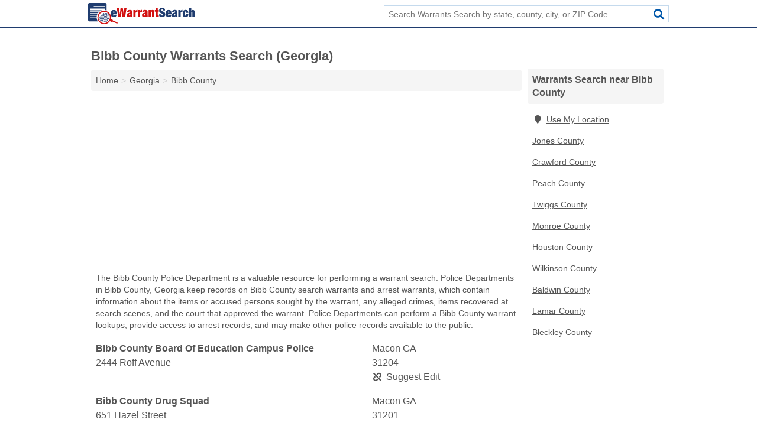

--- FILE ---
content_type: text/html; charset=utf-8
request_url: https://www.ewarrantsearch.com/ga-bibb-county/
body_size: 4691
content:
<!DOCTYPE html>
<html lang="en">
  <head>
    <meta charset="utf-8">
    <meta http-equiv="Content-Type" content="text/html; charset=UTF-8">
    <meta name="viewport" content="width=device-width, initial-scale=1">
    <title>Bibb County Warrants Search (Georgia)</title>
    <link rel="canonical" href="https://www.ewarrantsearch.com/ga-bibb-county/">
    <meta property="og:type" content="website">
    <meta property="og:title" content="Bibb County Warrants Search (Georgia)">
    <meta name="description" content="Perform a Bibb County, GA warrant search. Police Departments, Sheriffs and Town & City Halls may provide lookups for active, outstanding and historical">
    <meta property="og:description" content="Perform a Bibb County, GA warrant search. Police Departments, Sheriffs and Town & City Halls may provide lookups for active, outstanding and historical warrants.">
    <meta property="og:url" content="https://www.ewarrantsearch.com/ga-bibb-county/">
    <link rel="preconnect" href="//pagead2.googlesyndication.com" crossorigin>
    <link rel="preconnect" href="https://googleads.g.doubleclick.net" crossorigin>
    <link rel="preconnect" href="//www.googletagmanager.com" crossorigin>
    <script async src="https://www.googletagmanager.com/gtag/js?id=G-N8BS8KRYER"></script>
    <script>
      window.dataLayer = window.dataLayer || [];
      function gtag(){dataLayer.push(arguments);}
      gtag('js', new Date());
      gtag('config', 'G-N8BS8KRYER', {"dimension1":"county","dimension2":"listings"});
      gtag('config', 'UA-102884439-9', {"dimension1":"county","dimension2":"listings"});
    </script>
    <meta name="robots" content="index,follow">
    <meta name="msvalidate.01" content="B56B00EF5C90137DC430BCD46060CC08">
    <style>
     @font-face { font-family: FontAwesome; font-display: swap; font-weight: 900; font-display: block; src: url("/fonts/fa-solid-900.eot"); src: url("/fonts/fa-solid-900.eot?#iefix") format("embedded-opentype"), url("/fonts/fa-solid-900.woff2") format("woff2"), url("/fonts/fa-solid-900.woff") format("woff"), url("/fonts/fa-solid-900.ttf") format("truetype"), url("/fonts/fa-solid-900.svg#fontawesome") format("svg");}
    </style>
<link rel="apple-touch-icon" sizes="180x180" href="/template/i/apple-touch-icon.png">
<link rel="icon" type="image/png" sizes="32x32" href="/template/i/favicon-32x32.png">
<link rel="icon" type="image/png" sizes="16x16" href="/template/i/favicon-16x16.png">
<meta name="theme-color" content="#ffffff">    <link rel="stylesheet" href="/template/style.min.css?f1778a9a44c03d407fbd9e91e6509eb97d4e373e">
<style>[class*="fa-police-department"]:before{content:"\f132"}[class*="fa-sheriff"]:before{content:"\f005"}[class*="fa-town-city-halls"]:before{content:"\f0a2"}[class*="fa-police-department"]:before{content:"\f132"}[class*="fa-sheriff"]:before{content:"\f005"}[class*="fa-town-city-halls"]:before{content:"\f0a2"}</style>
    <script src="/template/ui.min.js?f134bed7ffacc58f6342937f7343b38d0fbc3520" async></script>
    <script data-ad-client="ca-pub-4723837653436501" async src="https://pagead2.googlesyndication.com/pagead/js/adsbygoogle.js"></script>
  </head>
  <body class="pt-county">
<nav class="navbar navbar-fixed-top">
  <div class="container columns-2 sections-9">
    <div class="row">
      <div class="n-toggle collapsed weescreen" data-toggle="collapse" data-target="#navbar, #navbar-search" aria-expanded="false" aria-controls="navbar">
        <i class="fa fa-bars fa-2x"></i>
      </div>
            <div class="navbar-logo">
        <a href="/" title="Warrant Search"><img src="/template/i/logo-head.svg" alt="Warrant Search"></a>
              <br class="sr-only">
      </div>
      <div class="col-sm-6 collapse n-search" id="navbar-search">
       <form action="/search/" method="get">
        <div class="input-container">
         <input name="q" placeholder="Search Warrants Search by state, county, city, or ZIP Code" type="text">
         <button type="submit" class="fa fa-search"></button>
        </div>
       </form>
      </div>
    </div>
  </div>
  <div class="navbar-menu collapse navbar-collapse" id="navbar">
    <div class="container columns-2 sections-9">
      <div class="row">
             </div>
    </div>
  </div>
</nav>
<div class="container columns columns-2 sections-9 gl-listings">
  <div class="row">
    <div class="col-md-7">
      <h1>Bibb County Warrants Search (Georgia)</h1>
<ol class="box-breadcrumbs breadcrumb" itemscope itemtype="https://schema.org/BreadcrumbList">
<li><a href="/" title="Warrant Search">Home</a></li><li itemprop="itemListElement" itemscope itemtype="https://schema.org/ListItem"><a href="/georgia/" itemprop="item" title="Georgia Warrants Search"><span itemprop="name">Georgia</span></a><meta itemprop="position" content="1"/></li><li itemprop="itemListElement" itemscope itemtype="https://schema.org/ListItem"><a href="/ga-bibb-county/" itemprop="item" title="Bibb County Warrants Search (Georgia)"><span itemprop="name">Bibb County</span></a><meta itemprop="position" content="2"/></li>
</ol>      <div class="advert advert-display xs s m">
        <ins class="adsbygoogle" data-ad-client="ca-pub-4723837653436501" data-ad-slot="3186929336" data-ad-format="auto" data-full-width-responsive="true"></ins>
      </div>
        <p class="gl-header-sub">The Bibb County Police Department is a valuable resource for performing a warrant search. Police Departments in Bibb County, Georgia keep records on Bibb County search warrants and arrest warrants, which contain information about the items or accused persons sought by the warrant, any alleged crimes, items recovered at search scenes, and the court that approved the warrant. Police Departments can perform a Bibb County warrant lookups, provide access to arrest records, and may make other police records available to the public.</p>
  <div class="listings">
<script type="application/ld+json" id="120b0f0e0f15080f1902180d1a150d0e111a080f080f0b0e" class="listing-meta">
{
  "@context": "https://schema.org",
  "@type": "LocalBusiness",
  "name": "Bibb County Board Of Education Campus Police",
  "description": "Bibb County Board Of Education Campus Police is a Warrant Search in Bibb County, Georgia.",
  "image": "https://www.ewarrantsearch.com/template/i/logo",
  "address": {
    "@type": "PostalAddress",
    "streetAddress": "2444 Roff Avenue",
    "addressLocality": "Macon",
    "addressRegion": "GA",
    "postalCode": "31204",
    "addressCountry": "US"
  },
  "geo": {
    "@type": "GeoCoordinates",
    "latitude": 32.84112,
    "longitude": -83.65884  }}
</script>

<p class="condensed-listing alt suggestable" data-id="120b0f0e0f15080f1902180d1a150d0e111a080f080f0b0e">
   <span class="title">
   <span class="name">Bibb County Board Of Education Campus Police</span>
   <span class="city-state">Macon GA</span>
  </span>
  <span class="subsidiary">
  <span class="address">2444 Roff Avenue</span>
  <span class="zipcode" class="zipcode">31204</span>
 </span>
 <span class="info">
        <span></span>
   </span>
</p><script type="application/ld+json" id="120b0f0e0f14171e1902180d1a150d0e111a080f06120f13" class="listing-meta">
{
  "@context": "https://schema.org",
  "@type": "LocalBusiness",
  "name": "Bibb County Drug Squad",
  "description": "Bibb County Drug Squad is a Warrant Search in Bibb County, Georgia.",
  "image": "https://www.ewarrantsearch.com/template/i/logo",
  "address": {
    "@type": "PostalAddress",
    "streetAddress": "651 Hazel Street",
    "addressLocality": "Macon",
    "addressRegion": "GA",
    "postalCode": "31201",
    "addressCountry": "US"
  },
  "geo": {
    "@type": "GeoCoordinates",
    "latitude": 32.82783,
    "longitude": -83.63758  },
  "telephone": "+14786215510"
}
</script>

<p class="condensed-listing alt suggestable" data-id="120b0f0e0f14171e1902180d1a150d0e111a080f06120f13">
   <span class="title">
   <span class="name">Bibb County Drug Squad</span>
   <span class="city-state">Macon GA</span>
  </span>
  <span class="subsidiary">
  <span class="address">651 Hazel Street</span>
  <span class="zipcode" class="zipcode">31201</span>
 </span>
 <span class="info">
      <a class="phone" href="tel:+1-478-621-5510">478-621-5510</a>
     </span>
</p><script type="application/ld+json" id="120b0f0e0f14171e1902180d1a150d0e111a080f0612100b" class="listing-meta">
{
  "@context": "https://schema.org",
  "@type": "LocalBusiness",
  "name": "Bibb County Law Enforcement Center",
  "description": "Bibb County Law Enforcement Center is a Warrant Search in Bibb County, Georgia.",
  "image": "https://www.ewarrantsearch.com/template/i/logo",
  "address": {
    "@type": "PostalAddress",
    "streetAddress": "668 Oglethorpe Street",
    "addressLocality": "Macon",
    "addressRegion": "GA",
    "postalCode": "31201",
    "addressCountry": "US"
  },
  "geo": {
    "@type": "GeoCoordinates",
    "latitude": 32.8292,
    "longitude": -83.63725  },
  "telephone": "+14787469441"
}
</script>

<p class="condensed-listing alt suggestable" data-id="120b0f0e0f14171e1902180d1a150d0e111a080f0612100b">
   <span class="title">
   <span class="name">Bibb County Law Enforcement Center</span>
   <span class="city-state">Macon GA</span>
  </span>
  <span class="subsidiary">
  <span class="address">668 Oglethorpe Street</span>
  <span class="zipcode" class="zipcode">31201</span>
 </span>
 <span class="info">
      <a class="phone" href="tel:+1-478-746-9441">478-746-9441</a>
     </span>
</p><script type="application/ld+json" id="120b0f0e0f15080f1902180d1a150d0e111a080f08090e17" class="listing-meta">
{
  "@context": "https://schema.org",
  "@type": "LocalBusiness",
  "name": "Georgia Department Of Natural Resources Wildlife Resources Division - Region 4 Law Enforcement",
  "description": "Georgia Department Of Natural Resources Wildlife Resources Division - Region 4 Law Enforcement is a Warrant Search in Bibb County, Georgia.",
  "image": "https://www.ewarrantsearch.com/template/i/logo",
  "address": {
    "@type": "PostalAddress",
    "streetAddress": "2618 Shurling Drive",
    "addressLocality": "Macon",
    "addressRegion": "GA",
    "postalCode": "31211",
    "addressCountry": "US"
  },
  "geo": {
    "@type": "GeoCoordinates",
    "latitude": 32.86562,
    "longitude": -83.57467  },
  "telephone": "+14787516415"
}
</script>

<p class="condensed-listing alt suggestable" data-id="120b0f0e0f15080f1902180d1a150d0e111a080f08090e17">
   <span class="title">
   <span class="name">Georgia Department Of Natural Resources Wildlife Resources Division - Region 4 Law Enforcement</span>
   <span class="city-state">Macon GA</span>
  </span>
  <span class="subsidiary">
  <span class="address">2618 Shurling Drive</span>
  <span class="zipcode" class="zipcode">31211</span>
 </span>
 <span class="info">
      <a class="phone" href="tel:+1-478-751-6415">478-751-6415</a>
     </span>
</p><script type="application/ld+json" id="120b0f0e0f14171e1902180d1a150d0e111a080f0612100f" class="listing-meta">
{
  "@context": "https://schema.org",
  "@type": "LocalBusiness",
  "name": "Georgia Forestry Commission",
  "description": "Georgia Forestry Commission is a Warrant Search in Bibb County, Georgia.",
  "image": "https://www.ewarrantsearch.com/template/i/logo",
  "address": {
    "@type": "PostalAddress",
    "streetAddress": "5645 Riggins Mill Road",
    "addressLocality": "Dry Branch",
    "addressRegion": "GA",
    "postalCode": "31020",
    "addressCountry": "US"
  },
  "geo": {
    "@type": "GeoCoordinates",
    "latitude": 32.80786,
    "longitude": -83.53974  },
  "telephone": "+14787513500"
}
</script>

<p class="condensed-listing alt suggestable" data-id="120b0f0e0f14171e1902180d1a150d0e111a080f0612100f">
   <span class="title">
   <span class="name">Georgia Forestry Commission</span>
   <span class="city-state">Dry Branch GA</span>
  </span>
  <span class="subsidiary">
  <span class="address">5645 Riggins Mill Road</span>
  <span class="zipcode" class="zipcode">31020</span>
 </span>
 <span class="info">
      <a class="phone" href="tel:+1-478-751-3500">478-751-3500</a>
     </span>
</p><script type="application/ld+json" id="120b0f0e0f14121c1902180d1a150d0e111a07130a11140d" class="listing-meta">
{
  "@context": "https://schema.org",
  "@type": "LocalBusiness",
  "name": "Macon Police Department",
  "description": "Macon Police Department is a Warrant Search in Bibb County, Georgia.",
  "image": "https://www.ewarrantsearch.com/template/i/logo",
  "address": {
    "@type": "PostalAddress",
    "streetAddress": "682 Cherry Street",
    "addressLocality": "Macon",
    "addressRegion": "GA",
    "postalCode": "31201",
    "addressCountry": "US"
  },
  "geo": {
    "@type": "GeoCoordinates",
    "latitude": 32.83716,
    "longitude": -83.6305  },
  "telephone": "+14787517505"
}
</script>

<p class="condensed-listing alt suggestable" data-id="120b0f0e0f14121c1902180d1a150d0e111a07130a11140d">
   <span class="title">
   <span class="name">Macon Police Department</span>
   <span class="city-state">Macon GA</span>
  </span>
  <span class="subsidiary">
  <span class="address">682 Cherry Street</span>
  <span class="zipcode" class="zipcode">31201</span>
 </span>
 <span class="info">
      <a class="phone" href="tel:+1-478-751-7505">478-751-7505</a>
     </span>
</p><script type="application/ld+json" id="120b0f0e0f14171e1902180d1a150d0e111a080f05150c15" class="listing-meta">
{
  "@context": "https://schema.org",
  "@type": "LocalBusiness",
  "name": "Macon Police Department",
  "description": "Macon Police Department is a Warrant Search in Bibb County, Georgia.",
  "image": "https://www.ewarrantsearch.com/template/i/logo",
  "address": {
    "@type": "PostalAddress",
    "streetAddress": "700 Poplar Street",
    "addressLocality": "Macon",
    "addressRegion": "GA",
    "postalCode": "31201",
    "addressCountry": "US"
  },
  "geo": {
    "@type": "GeoCoordinates",
    "latitude": 32.83597,
    "longitude": -83.63227  },
  "telephone": "+14787517505"
}
</script>

<p class="condensed-listing alt suggestable" data-id="120b0f0e0f14171e1902180d1a150d0e111a080f05150c15">
   <span class="title">
   <span class="name">Macon Police Department</span>
   <span class="city-state">Macon GA</span>
  </span>
  <span class="subsidiary">
  <span class="address">700 Poplar Street</span>
  <span class="zipcode" class="zipcode">31201</span>
 </span>
 <span class="info">
      <a class="phone" href="tel:+1-478-751-7505">478-751-7505</a>
     </span>
</p><script type="application/ld+json" id="120b0f0e0f14171e1902180d1a150d0e111a080f0612100a" class="listing-meta">
{
  "@context": "https://schema.org",
  "@type": "LocalBusiness",
  "name": "Macon Police Department - Precinct 1",
  "description": "Macon Police Department - Precinct 1 is a Warrant Search in Bibb County, Georgia.",
  "image": "https://www.ewarrantsearch.com/template/i/logo",
  "address": {
    "@type": "PostalAddress",
    "streetAddress": "1765 Shurling Drive",
    "addressLocality": "Macon",
    "addressRegion": "GA",
    "postalCode": "31211",
    "addressCountry": "US"
  },
  "geo": {
    "@type": "GeoCoordinates",
    "latitude": 32.86104,
    "longitude": -83.59423  },
  "telephone": "+14787519116"
}
</script>

<p class="condensed-listing alt suggestable" data-id="120b0f0e0f14171e1902180d1a150d0e111a080f0612100a">
   <span class="title">
   <span class="name">Macon Police Department - Precinct 1</span>
   <span class="city-state">Macon GA</span>
  </span>
  <span class="subsidiary">
  <span class="address">1765 Shurling Drive</span>
  <span class="zipcode" class="zipcode">31211</span>
 </span>
 <span class="info">
      <a class="phone" href="tel:+1-478-751-9116">478-751-9116</a>
     </span>
</p><script type="application/ld+json" id="120b0f0e0f14171e1902180d1a150d0e111a080f06121009" class="listing-meta">
{
  "@context": "https://schema.org",
  "@type": "LocalBusiness",
  "name": "Macon Police Department - Precinct 2",
  "description": "Macon Police Department - Precinct 2 is a Warrant Search in Bibb County, Georgia.",
  "image": "https://www.ewarrantsearch.com/template/i/logo",
  "address": {
    "@type": "PostalAddress",
    "streetAddress": "2654 Houston Avenue",
    "addressLocality": "Macon",
    "addressRegion": "GA",
    "postalCode": "31206",
    "addressCountry": "US"
  },
  "geo": {
    "@type": "GeoCoordinates",
    "latitude": 32.81171,
    "longitude": -83.64557  },
  "telephone": "+14787519171"
}
</script>

<p class="condensed-listing alt suggestable" data-id="120b0f0e0f14171e1902180d1a150d0e111a080f06121009">
   <span class="title">
   <span class="name">Macon Police Department - Precinct 2</span>
   <span class="city-state">Macon GA</span>
  </span>
  <span class="subsidiary">
  <span class="address">2654 Houston Avenue</span>
  <span class="zipcode" class="zipcode">31206</span>
 </span>
 <span class="info">
      <a class="phone" href="tel:+1-478-751-9171">478-751-9171</a>
     </span>
</p><script type="application/ld+json" id="120b0f0e0f14171e1902180d1a150d0e111a080f0612100e" class="listing-meta">
{
  "@context": "https://schema.org",
  "@type": "LocalBusiness",
  "name": "Macon Police Department - Precinct 3",
  "description": "Macon Police Department - Precinct 3 is a Warrant Search in Bibb County, Georgia.",
  "image": "https://www.ewarrantsearch.com/template/i/logo",
  "address": {
    "@type": "PostalAddress",
    "streetAddress": "400 Pio Nono Avenue",
    "addressLocality": "Macon",
    "addressRegion": "GA",
    "postalCode": "31204",
    "addressCountry": "US"
  },
  "geo": {
    "@type": "GeoCoordinates",
    "latitude": 32.84222,
    "longitude": -83.66044  },
  "telephone": "+14787519276"
}
</script>

<p class="condensed-listing alt suggestable" data-id="120b0f0e0f14171e1902180d1a150d0e111a080f0612100e">
   <span class="title">
   <span class="name">Macon Police Department - Precinct 3</span>
   <span class="city-state">Macon GA</span>
  </span>
  <span class="subsidiary">
  <span class="address">400 Pio Nono Avenue</span>
  <span class="zipcode" class="zipcode">31204</span>
 </span>
 <span class="info">
      <a class="phone" href="tel:+1-478-751-9276">478-751-9276</a>
     </span>
</p><script type="application/ld+json" id="120b0f0e0f14171e1902180d1a150d0e111a080f06121008" class="listing-meta">
{
  "@context": "https://schema.org",
  "@type": "LocalBusiness",
  "name": "Macon Police Department - Precinct 4",
  "description": "Macon Police Department - Precinct 4 is a Warrant Search in Bibb County, Georgia.",
  "image": "https://www.ewarrantsearch.com/template/i/logo",
  "address": {
    "@type": "PostalAddress",
    "streetAddress": "3711 Bloomfield Road",
    "addressLocality": "Macon",
    "addressRegion": "GA",
    "postalCode": "31206",
    "addressCountry": "US"
  },
  "geo": {
    "@type": "GeoCoordinates",
    "latitude": 32.81663,
    "longitude": -83.69998  },
  "telephone": "+14787519134"
}
</script>

<p class="condensed-listing alt suggestable" data-id="120b0f0e0f14171e1902180d1a150d0e111a080f06121008">
   <span class="title">
   <span class="name">Macon Police Department - Precinct 4</span>
   <span class="city-state">Macon GA</span>
  </span>
  <span class="subsidiary">
  <span class="address">3711 Bloomfield Road</span>
  <span class="zipcode" class="zipcode">31206</span>
 </span>
 <span class="info">
      <a class="phone" href="tel:+1-478-751-9134">478-751-9134</a>
     </span>
</p><script type="application/ld+json" id="120b0f0e0f15080f1902180d1a150d0e111a080f08150816" class="listing-meta">
{
  "@context": "https://schema.org",
  "@type": "LocalBusiness",
  "name": "Macon State College",
  "description": "Macon State College is a Warrant Search in Bibb County, Georgia.",
  "image": "https://www.ewarrantsearch.com/template/i/logo",
  "address": {
    "@type": "PostalAddress",
    "streetAddress": "100 College Station Drive",
    "addressLocality": "Macon",
    "addressRegion": "GA",
    "postalCode": "31206",
    "addressCountry": "US"
  },
  "geo": {
    "@type": "GeoCoordinates",
    "latitude": 32.81079,
    "longitude": -83.73262  }}
</script>

<p class="condensed-listing alt suggestable" data-id="120b0f0e0f15080f1902180d1a150d0e111a080f08150816">
   <span class="title">
   <span class="name">Macon State College</span>
   <span class="city-state">Macon GA</span>
  </span>
  <span class="subsidiary">
  <span class="address">100 College Station Drive</span>
  <span class="zipcode" class="zipcode">31206</span>
 </span>
 <span class="info">
        <span></span>
   </span>
</p><script type="application/ld+json" id="120b0f0e0f15080f1902180d1a150d0e111a080f0716060a" class="listing-meta">
{
  "@context": "https://schema.org",
  "@type": "LocalBusiness",
  "name": "Medical Center Of Central Georgia Police",
  "description": "Medical Center Of Central Georgia Police is a Warrant Search in Bibb County, Georgia.",
  "image": "https://www.ewarrantsearch.com/template/i/logo",
  "address": {
    "@type": "PostalAddress",
    "streetAddress": "777 Hemlock Street",
    "addressLocality": "Macon",
    "addressRegion": "GA",
    "postalCode": "31201",
    "addressCountry": "US"
  },
  "geo": {
    "@type": "GeoCoordinates",
    "latitude": 32.83318,
    "longitude": -83.63609  }}
</script>

<p class="condensed-listing alt suggestable" data-id="120b0f0e0f15080f1902180d1a150d0e111a080f0716060a">
   <span class="title">
   <span class="name">Medical Center Of Central Georgia Police</span>
   <span class="city-state">Macon GA</span>
  </span>
  <span class="subsidiary">
  <span class="address">777 Hemlock Street</span>
  <span class="zipcode" class="zipcode">31201</span>
 </span>
 <span class="info">
        <span></span>
   </span>
</p><script type="application/ld+json" id="120b0f0e0f15080f1902180d1a150d0e111a080f08110c12" class="listing-meta">
{
  "@context": "https://schema.org",
  "@type": "LocalBusiness",
  "name": "Wesleyan College Police Department",
  "description": "Wesleyan College Police Department is a Warrant Search in Bibb County, Georgia.",
  "image": "https://www.ewarrantsearch.com/template/i/logo",
  "address": {
    "@type": "PostalAddress",
    "streetAddress": "4760 Forsyth Road",
    "addressLocality": "Macon",
    "addressRegion": "GA",
    "postalCode": "31210",
    "addressCountry": "US"
  },
  "geo": {
    "@type": "GeoCoordinates",
    "latitude": 32.87455,
    "longitude": -83.7124  },
  "telephone": "+14787575138"
}
</script>

<p class="condensed-listing alt suggestable" data-id="120b0f0e0f15080f1902180d1a150d0e111a080f08110c12">
   <span class="title">
   <span class="name">Wesleyan College Police Department</span>
   <span class="city-state">Macon GA</span>
  </span>
  <span class="subsidiary">
  <span class="address">4760 Forsyth Road</span>
  <span class="zipcode" class="zipcode">31210</span>
 </span>
 <span class="info">
      <a class="phone" href="tel:+1-478-757-5138">478-757-5138</a>
     </span>
</p></div><div class="pagings"></div>
 <div class="advert advert-display xs s m">
  <ins class="adsbygoogle" data-ad-client="ca-pub-4723837653436501" data-ad-slot="3186929336" data-ad-format="auto" data-full-width-responsive="true"></ins>
 </div>
   <p class="gl-header-sub">The Bibb County Sheriff's Office can provide important information during a warrant search. Sheriff's Offices in Bibb County, Georgia keep records on search warrants and arrest warrants, which contain information about the items or accused persons sought by the warrant, any alleged crimes, items recovered at search scenes, and the Bibb County Court that approved the warrant. The Sheriff's Office can perform a warrant check, provide access to arrest records, and may make other public records available to the public.</p>
  <div class="listings">
<script type="application/ld+json" id="120b0f0e0f14131d1902180d1a150d0e111a071512100613" class="listing-meta">
{
  "@context": "https://schema.org",
  "@type": "LocalBusiness",
  "name": "Bibb County Sheriffs Office",
  "description": "Bibb County Sheriffs Office is a Warrant Search in Bibb County, Georgia.",
  "image": "https://www.ewarrantsearch.com/template/i/logo",
  "address": {
    "@type": "PostalAddress",
    "streetAddress": "668 Oglethorpe Street",
    "addressLocality": "Macon",
    "addressRegion": "GA",
    "postalCode": "31201",
    "addressCountry": "US"
  },
  "geo": {
    "@type": "GeoCoordinates",
    "latitude": 32.8292,
    "longitude": -83.63725  },
  "telephone": "+14787469441"
}
</script>

<p class="condensed-listing alt suggestable" data-id="120b0f0e0f14131d1902180d1a150d0e111a071512100613">
   <span class="title">
   <span class="name">Bibb County Sheriffs Office</span>
   <span class="city-state">Macon GA</span>
  </span>
  <span class="subsidiary">
  <span class="address">668 Oglethorpe Street</span>
  <span class="zipcode" class="zipcode">31201</span>
 </span>
 <span class="info">
      <a class="phone" href="tel:+1-478-746-9441">478-746-9441</a>
     </span>
</p></div><div class="pagings"></div>
 <hr>
   <p class="gl-header-sub">Bibb County Town and City Halls often keep records related to their municipality in Bibb County, Georgia, and because search and arrest warrants must be approved by a court, some jurisdictions file warrants at the Town Hall or City Hall as public court records. These warrants may contain information about the items or accused persons sought by the Bibb County warrant, any alleged crimes, items recovered at search scenes, and the court that approved the warrant. Town and City Halls may also perform Bibb County warrant searches, provide access to arrest records, and they may make other police records available to the public.</p>
  <div class="listings">
<script type="application/ld+json" id="120b0f0e0f14140f1902180d1a150d0e111a0716070f1311" class="listing-meta">
{
  "@context": "https://schema.org",
  "@type": "LocalBusiness",
  "name": "Macon City Hall",
  "description": "Macon City Hall is a Warrant Search in Bibb County, Georgia.",
  "image": "https://www.ewarrantsearch.com/template/i/logo",
  "address": {
    "@type": "PostalAddress",
    "streetAddress": "700 Poplar Street, # 309",
    "addressLocality": "Macon-Bibb County",
    "addressRegion": "GA",
    "postalCode": "31201",
    "addressCountry": "US"
  },
  "geo": {
    "@type": "GeoCoordinates",
    "latitude": 32.836,
    "longitude": -83.63224  },
  "telephone": "+14787517260"
}
</script>

<p class="condensed-listing alt suggestable" data-id="120b0f0e0f14140f1902180d1a150d0e111a0716070f1311">
   <span class="title">
   <span class="name">Macon City Hall</span>
   <span class="city-state">Macon-Bibb County GA</span>
  </span>
  <span class="subsidiary">
  <span class="address">700 Poplar Street, # 309</span>
  <span class="zipcode" class="zipcode">31201</span>
 </span>
 <span class="info">
      <a class="phone" href="tel:+1-478-751-7260">478-751-7260</a>
     </span>
</p></div><div class="pagings"></div>
      
                  
            <div class="advert advert-display m">
        <ins class="adsbygoogle" data-ad-client="ca-pub-4723837653436501" data-ad-slot="3186929336" data-ad-format="auto" data-full-width-responsive="true"></ins>
      </div>
          </div>
    <div class="col-md-2">
            <div class="list-group geo-major">
<h2 class="h3 list-group-heading">Warrants Search near Bibb County</h2>
<ul class="list-group-items">
<li><a href="#" title="Warrants Search Near Me" class="list-group-item geo-local"><span class="fa fa-visible fa-map-marker"></span>Use My Location</a></li>
<li><a href="/ga-jones-county/" title="Jones County Warrants Search (Georgia)" class="list-group-item">Jones County</a></li><li><a href="/ga-crawford-county/" title="Crawford County Warrants Search (Georgia)" class="list-group-item">Crawford County</a></li><li><a href="/ga-peach-county/" title="Peach County Warrants Search (Georgia)" class="list-group-item">Peach County</a></li><li><a href="/ga-twiggs-county/" title="Twiggs County Warrants Search (Georgia)" class="list-group-item">Twiggs County</a></li><li><a href="/ga-monroe-county/" title="Monroe County Warrants Search (Georgia)" class="list-group-item">Monroe County</a></li><li><a href="/ga-houston-county/" title="Houston County Warrants Search (Georgia)" class="list-group-item">Houston County</a></li><li><a href="/ga-wilkinson-county/" title="Wilkinson County Warrants Search (Georgia)" class="list-group-item">Wilkinson County</a></li><li><a href="/ga-baldwin-county/" title="Baldwin County Warrants Search (Georgia)" class="list-group-item">Baldwin County</a></li><li><a href="/ga-lamar-county/" title="Lamar County Warrants Search (Georgia)" class="list-group-item">Lamar County</a></li><li><a href="/ga-bleckley-county/" title="Bleckley County Warrants Search (Georgia)" class="list-group-item">Bleckley County</a></li></ul></div>
            <div class="advert advert-display xs s">
        <ins class="adsbygoogle" data-ad-client="ca-pub-4723837653436501" data-ad-slot="3186929336" data-ad-format="auto" data-full-width-responsive="true"></ins>
      </div>      
    </div>
  </div>
</div>
<footer class="footer">
 <div class="container columns columns-2 sections-9">
  <div class="row top-row">
   <div class="col-md-7 copyright footer-links">
    <p>
               <a href="/contact-us/">Contact Us</a><br class="sr-only">
          <a href="/privacy-policy/">Privacy Policy</a><br class="sr-only">
     <a href="/terms-and-conditions/">Terms and Conditions</a><br class="sr-only">
    </p>
   </div>
   <div class="col-md-2 logo">
          <a href="/" title="Warrant Search"><img src="/template/i/logo-foot.svg" alt="Warrant Search"></a>
       </div>
  </div>
  <div class="row">
   <div class="col-md-12 copyright">
    <p>
     Warrant Search is not affiliated with any government agency. Third party advertisements support hosting, listing verification, updates, and site maintenance. Information found on Warrant Search is strictly for informational purposes and does not construe legal or financial advice.     <br>&copy;&nbsp;2026 Warrant Search. All Rights Reserved.
    </p>
   </div>
  </div>
 </div>
</footer>

<script>
if(ads = document.getElementsByClassName('adsbygoogle').length) {
  adsbygoogle = window.adsbygoogle || [];
  for(var i=0; i<ads; i++) adsbygoogle.push({});
}
</script>

</body>
</html>

--- FILE ---
content_type: text/html; charset=utf-8
request_url: https://www.google.com/recaptcha/api2/aframe
body_size: 267
content:
<!DOCTYPE HTML><html><head><meta http-equiv="content-type" content="text/html; charset=UTF-8"></head><body><script nonce="wtJahY0gp-ZzyvzcLJUuGA">/** Anti-fraud and anti-abuse applications only. See google.com/recaptcha */ try{var clients={'sodar':'https://pagead2.googlesyndication.com/pagead/sodar?'};window.addEventListener("message",function(a){try{if(a.source===window.parent){var b=JSON.parse(a.data);var c=clients[b['id']];if(c){var d=document.createElement('img');d.src=c+b['params']+'&rc='+(localStorage.getItem("rc::a")?sessionStorage.getItem("rc::b"):"");window.document.body.appendChild(d);sessionStorage.setItem("rc::e",parseInt(sessionStorage.getItem("rc::e")||0)+1);localStorage.setItem("rc::h",'1769588274639');}}}catch(b){}});window.parent.postMessage("_grecaptcha_ready", "*");}catch(b){}</script></body></html>

--- FILE ---
content_type: image/svg+xml
request_url: https://www.ewarrantsearch.com/template/i/logo-foot.svg
body_size: 2388
content:
<?xml version="1.0" encoding="utf-8"?>
<!-- Generator: Adobe Illustrator 19.0.0, SVG Export Plug-In . SVG Version: 6.00 Build 0)  -->
<svg version="1.1" id="Layer_1" xmlns="http://www.w3.org/2000/svg" xmlns:xlink="http://www.w3.org/1999/xlink" x="0px" y="0px"
	 viewBox="0 0 800 160.1" enable-background="new 0 0 800 160.1" xml:space="preserve">
<path id="XMLID_77_" fill-rule="evenodd" clip-rule="evenodd" fill="#FFFFFF" d="M124.6,53.6v-4.2H15v6.1h88.5
	c-5.9,1.7-11.4,4.4-16.3,7.9H15v6.1h65c-2.2,2.2-4.2,4.6-6,7.1H15v6.1h55.2c-1.2,2.2-2.2,4.5-3,6.9H15v6.1h50.3
	c-0.6,2.3-0.9,4.7-1.2,7.1H15v6.1h48.8c0.1,11.1,3.5,21.4,9.2,30H10.8c-6,0-10.8-4.9-10.8-10.8V10.8C0,4.9,4.9,0,10.8,0h117.4
	c6,0,10.8,4.9,10.8,10.8v46.3C134.5,55.4,129.7,54.2,124.6,53.6z M124.6,23.9H41.8V30h82.8V23.9z M124.6,36.2H15v6.1h109.6V36.2z"/>
<path id="XMLID_74_" fill-rule="evenodd" clip-rule="evenodd" fill="#FFFFFF" d="M221.3,152.2c-0.9,2.2-3.5,3.2-5.7,2.3l-32.9-14.1
	c-2.5,2-6,2.6-9.1,1.2l-9.3-4c-0.4-0.2-0.7-0.4-1-0.6c-13.2,20.2-39.4,28.6-62.4,18.8c-25.8-11-37.8-40.9-26.7-66.6
	c11-25.8,40.9-37.8,66.7-26.7c23,9.8,35,34.6,29.5,58.1c0.4,0.1,0.7,0.2,1.1,0.3l9.3,4c3.1,1.3,5.1,4.3,5.4,7.4l32.9,14.1
	C221.2,147.5,222.3,150,221.3,152.2z M137.6,70c-21.7-9.3-46.8,0.8-56.1,22.5s0.8,46.8,22.5,56.1c20.8,8.9,44.6,0,54.8-19.8
	c0.1-1,0.3-2,0.7-3c0.4-0.9,1-1.8,1.6-2.5C168.4,102.3,158.4,78.9,137.6,70z"/>
<path id="XMLID_66_" fill-rule="evenodd" clip-rule="evenodd" fill="#FFFFFF" d="M158.3,110.6c-2.4,9.4-10.2,16.8-14.4,23.3
	c-4.8,7.5-6.4,9.6-6.4,9.6l-5.2,2c0,0,3.6-6,8.4-13.5c3.8-5.9,8.5-10.1,11.2-15.3c4.4-8.6,3.5-15.9,3.5-15.9s-1.2-9.8-9-16.2
	c-8.7-7.2-18.4-5.7-18.4-5.7s-2,0.3-2-1.7c0.1-1.8,2.5-2,2.5-2s8.6-0.5,16.4,3.7c6.8,3.7,10.8,10.6,10.8,10.6
	S161.3,98.6,158.3,110.6z M119.9,80.1c0,0-9.8,3.4-14.4,9.2C96,101,84.1,119.5,84.1,119.5l-0.7-6.2c0,0,10.3-16.8,20.3-27.2
	c7.1-7.4,15-9.3,15-9.3s1.7,0.1,2.1,1.1C121.3,79.4,119.9,80.1,119.9,80.1z M120.3,83.7c11.1-3.9,21.3,2.1,21.3,2.1
	s12.7,8.1,9.4,22.9c-2,9-11.4,17.7-14.9,23.4c-6.8,11-8.1,14.3-8.1,14.3l-5,1c0,0,1.7-3.7,9-15.4c2.3-3.7,11.4-14.9,13.2-18.4
	c5.8-11.5,1.2-21.2-7.9-25.5c-7.5-3.6-15.1-1.1-15.1-1.1s-7.6,2.6-12,7.8c-8.7,10.3-22.7,33.6-22.7,33.6l-2.3-4.2l16.9-25.1
	C102.2,98.9,108.6,87.8,120.3,83.7z M113.8,96.2c0,0,5.3-4.8,10.8-6.1c7.2-1.7,12.5,2.1,12.5,2.1s9.4,6.1,6.3,16.5
	c-1.9,6.2-12.1,17.2-15.3,22.5c-7.4,12-8.9,15.8-8.9,15.8l-3.8-0.4c0,0,4.4-9.1,12.1-20.7c2.5-3.8,9-11.5,11-14.5
	c3.6-5.3,1-11.3,1-11.3s-2.6-6-9.6-6.8c-6.8-0.8-12.8,4.7-12.8,4.7s-5.1,5.4-9.8,12.5c-7.1,10.5-14.8,24.1-14.8,24.1l-2.4-3
	c0,0,5.5-9.9,11.6-19C107.3,104.1,113.8,96.2,113.8,96.2z M120,100.2c0,0,3.1-2.6,5.7-3c3.4-0.6,9.4,0.9,10.3,6.9
	c0.5,3.2-1.4,6.2-1.4,6.2l-13,18c0,0-0.8,1.5-2.3,0.8c-1.4-0.6-1.1-2-1.1-2s3.4-5.1,6.8-9.9c3.2-4.4,6.5-8.5,6.5-8.5s2.5-4-1.3-7.1
	c-3.3-2.7-7.3,0.6-7.3,0.6s-7.2,8.2-11.9,15.4c-7.2,10.9-12.9,22.3-12.9,22.3l-2.8-2.2c0,0,4.5-9.5,10.5-18.5
	C112.1,109.5,120,100.2,120,100.2z M125,105c0,0,1.6-1.2,2.7-0.1c1.1,1.1,0.2,2.3,0.2,2.3s-5.9,7-11,15c-6.5,10-12.5,21.5-12.5,21.5
	l-3.3-1.4c0,0,5.3-10.5,11.5-20.3C118.3,113.1,125,105,125,105z M114,133.6c0,0,0.8-1.3,2-0.8c1.5,0.7,1.2,2.1,1.2,2.1l-5.8,11.1
	l-3.6-0.9c0,0,1.1-2.6,2.5-5.1C112.1,136.8,114,133.6,114,133.6z"/>
<g id="XMLID_13_">
	<path id="XMLID_15_" fill="#FFFFFF" d="M188.3,82.6v6.8c0,5.5,2.3,6.9,4.7,6.9c3,0,4.8-1.9,4.8-8.9h15.4
		c-0.2,12.5-6,19.4-20.2,19.4c-16.5,0-21.9-7.4-21.9-27c0-19.7,6.5-27.1,21.9-27.1c13.7,0,20.6,6.1,20.6,24.7v5.2H188.3z M197.7,71
		c0-5.4-1.1-7.9-4.8-7.9c-3.5,0-4.7,2.5-4.7,7.9v2.3h9.4V71z"/>
	<path id="XMLID_18_" fill="#FFFFFF" d="M244.1,37.5h16l6.9,47h0.2l4.8-47H289l-11.6,67.9H258l-5.9-45.6h-0.2l-5.9,45.6h-19.4
		l-11.6-67.9h17.1l5.3,47h0.2L244.1,37.5z"/>
	<path id="XMLID_20_" fill="#FFFFFF" d="M317.5,105.4c-0.6-1.8-0.8-3.7-1-5.8h-0.2c-1.9,4.6-6.5,7.1-11.6,7.1
		c-10.3,0-14.3-6.3-14.3-15.1c0-9.5,3.3-14,14.3-16.5l6.8-1.6c3.7-0.9,5-2.5,5-5.6s-1.4-4.8-4.4-4.8c-3.2,0-4.8,1.4-4.8,6.8h-14.8
		c0-14.7,11.9-17.3,19.7-17.3c12,0,20.3,3.1,20.3,16.5v25.1c0,4.8,0.2,8.5,1.6,11.1H317.5z M316.4,86.7v-6.2h-0.2
		c-1,1.3-3.3,1.2-5.8,2.4c-2.7,1.2-3.5,3.2-3.5,6.7c0,3.4,1.6,5.6,4.2,5.6C314.9,95.2,316.4,92.3,316.4,86.7z"/>
	<path id="XMLID_23_" fill="#FFFFFF" d="M339.5,53.9h16.5v8.2h0.2c1.9-6.2,6.5-9.5,11.5-9.5h2.8v16c-1.5-0.3-2.9-0.4-4.3-0.4
		c-6.1,0-9.6,2.4-9.6,9.1v28h-17.1V53.9z"/>
	<path id="XMLID_25_" fill="#FFFFFF" d="M373,53.9h16.5v8.2h0.2c1.9-6.2,6.5-9.5,11.5-9.5h2.8v16c-1.5-0.3-2.9-0.4-4.3-0.4
		c-6.1,0-9.6,2.4-9.6,9.1v28H373V53.9z"/>
	<path id="XMLID_27_" fill="#FFFFFF" d="M431.9,105.4c-0.6-1.8-0.8-3.7-1-5.8h-0.2c-1.9,4.6-6.5,7.1-11.6,7.1
		c-10.3,0-14.3-6.3-14.3-15.1c0-9.5,3.3-14,14.3-16.5l6.8-1.6c3.7-0.9,5-2.5,5-5.6s-1.4-4.8-4.4-4.8c-3.2,0-4.8,1.4-4.8,6.8h-14.8
		c0-14.7,11.9-17.3,19.7-17.3c12,0,20.3,3.1,20.3,16.5v25.1c0,4.8,0.2,8.5,1.6,11.1H431.9z M430.9,86.7v-6.2h-0.2
		c-1,1.3-3.3,1.2-5.8,2.4c-2.7,1.2-3.5,3.2-3.5,6.7c0,3.4,1.6,5.6,4.2,5.6C429.4,95.2,430.9,92.3,430.9,86.7z"/>
	<path id="XMLID_30_" fill="#FFFFFF" d="M454.5,53.9H471v6.3h0.2c2.2-5,6.6-7.6,12.5-7.6c7.5,0,13.4,2.9,13.4,14v38.8H480V71.4
		c0-4.3-1.1-6.1-4.2-6.1c-3,0-4.2,1.8-4.2,6.1v33.9h-17.1V53.9z"/>
	<path id="XMLID_32_" fill="#FFFFFF" d="M500.7,53.9h5.7V38.8h17.1v15.1h6.8v11.5h-6.8V90c0,2.9,1.3,4,4.1,4h2.7v11.4
		c-3.1,0.4-6.5,0.6-9.3,0.6c-10.5,0-14.5-1.7-14.5-13.1V65.4h-5.7V53.9z"/>
	<path id="XMLID_34_" fill="#FFFFFF" d="M561.1,57.1v-1.6c0-4-1.6-7.3-5-7.3c-3.8,0-5.5,2.9-5.5,6c0,13.4,28.9,6.8,28.9,31.7
		c0,14.5-8.5,20.9-24.1,20.9c-14.6,0-22.8-5-22.8-19.1v-2.4h17.1v1.6c0,5.8,2.4,7.9,5.8,7.9c3.6,0,5.7-2.9,5.7-6.6
		c0-13.4-27.8-6.8-27.8-30.8c0-13.7,7.3-21.2,22.2-21.2c15.4,0,22,6.4,22,20.9H561.1z"/>
	<path id="XMLID_36_" fill="#FFFFFF" d="M600.5,82.6v6.8c0,5.5,2.3,6.9,4.7,6.9c3,0,4.8-1.9,4.8-8.9h15.4
		c-0.2,12.5-6,19.4-20.2,19.4c-16.5,0-21.9-7.4-21.9-27c0-19.7,6.5-27.1,21.9-27.1c13.7,0,20.6,6.1,20.6,24.7v5.2H600.5z M609.9,71
		c0-5.4-1.1-7.9-4.8-7.9c-3.5,0-4.7,2.5-4.7,7.9v2.3h9.4V71z"/>
	<path id="XMLID_39_" fill="#FFFFFF" d="M655.7,105.4c-0.6-1.8-0.8-3.7-1-5.8h-0.2c-1.9,4.6-6.5,7.1-11.6,7.1
		c-10.3,0-14.3-6.3-14.3-15.1c0-9.5,3.3-14,14.3-16.5l6.8-1.6c3.7-0.9,5-2.5,5-5.6s-1.4-4.8-4.4-4.8c-3.2,0-4.8,1.4-4.8,6.8h-14.8
		c0-14.7,11.9-17.3,19.7-17.3c12,0,20.3,3.1,20.3,16.5v25.1c0,4.8,0.2,8.5,1.6,11.1H655.7z M654.6,86.7v-6.2h-0.2
		c-1,1.3-3.3,1.2-5.8,2.4c-2.7,1.2-3.5,3.2-3.5,6.7c0,3.4,1.6,5.6,4.2,5.6C653.1,95.2,654.6,92.3,654.6,86.7z"/>
	<path id="XMLID_42_" fill="#FFFFFF" d="M677.7,53.9h16.5v8.2h0.2c1.9-6.2,6.5-9.5,11.5-9.5h2.8v16c-1.5-0.3-2.9-0.4-4.3-0.4
		c-6.1,0-9.6,2.4-9.6,9.1v28h-17.1V53.9z"/>
	<path id="XMLID_44_" fill="#FFFFFF" d="M737.2,74.1c0-4.2-0.4-6.7-1.1-8.3c-0.8-1.6-2-2.2-3.8-2.2c-3.9,0-5,3.4-5,16.1s1.1,16,5,16
		c3.1,0,4.9-2,4.9-8.5v-3.3h15.4c0,8.1-1.2,13.7-4.6,17.4c-3.3,3.7-8.7,5.4-15.8,5.4c-13.1,0-22.2-4-22.2-26.1c0-24.3,10.2-28,23-28
		c15.2,0,19.5,8.7,19.5,21.5H737.2z"/>
	<path id="XMLID_46_" fill="#FFFFFF" d="M757.4,37.5h17.1v22.2h0.2c2.9-5.4,7.7-7,11.9-7c7,0,13.4,3.2,13.4,14v38.8h-17.1V71.4
		c0-4.3-1.1-6.1-4.2-6.1c-3,0-4.2,1.8-4.2,6.1v33.9h-17.1V37.5z"/>
</g>
</svg>


--- FILE ---
content_type: image/svg+xml
request_url: https://www.ewarrantsearch.com/template/i/logo-head.svg
body_size: 2398
content:
<?xml version="1.0" encoding="utf-8"?>
<!-- Generator: Adobe Illustrator 19.0.0, SVG Export Plug-In . SVG Version: 6.00 Build 0)  -->
<svg version="1.1" id="Layer_1" xmlns="http://www.w3.org/2000/svg" xmlns:xlink="http://www.w3.org/1999/xlink" x="0px" y="0px"
	 viewBox="0 0 800 160.1" enable-background="new 0 0 800 160.1" xml:space="preserve">
<path id="XMLID_77_" fill-rule="evenodd" clip-rule="evenodd" fill="#1F3C6F" d="M124.6,53.6v-4.2H15v6.1h88.5
	c-5.9,1.7-11.4,4.4-16.3,7.9H15v6.1h65c-2.2,2.2-4.2,4.6-6,7.1H15v6.1h55.2c-1.2,2.2-2.2,4.5-3,6.9H15v6.1h50.3
	c-0.6,2.3-0.9,4.7-1.2,7.1H15v6.1h48.8c0.1,11.1,3.5,21.4,9.2,30H10.8c-6,0-10.8-4.9-10.8-10.8V10.8C0,4.9,4.9,0,10.8,0h117.4
	c6,0,10.8,4.9,10.8,10.8v46.3C134.5,55.4,129.7,54.2,124.6,53.6z M124.6,23.9H41.8V30h82.8V23.9z M124.6,36.2H15v6.1h109.6V36.2z"/>
<path id="XMLID_74_" fill-rule="evenodd" clip-rule="evenodd" fill="#D21010" d="M221.3,152.2c-0.9,2.2-3.5,3.2-5.7,2.3l-32.9-14.1
	c-2.5,2-6,2.6-9.1,1.2l-9.3-4c-0.4-0.2-0.7-0.4-1-0.6c-13.2,20.2-39.4,28.6-62.4,18.8c-25.8-11-37.8-40.9-26.7-66.6
	c11-25.8,40.9-37.8,66.7-26.7c23,9.8,35,34.6,29.5,58.1c0.4,0.1,0.7,0.2,1.1,0.3l9.3,4c3.1,1.3,5.1,4.3,5.4,7.4l32.9,14.1
	C221.2,147.5,222.3,150,221.3,152.2z M137.6,70c-21.7-9.3-46.8,0.8-56.1,22.5s0.8,46.8,22.5,56.1c20.8,8.9,44.6,0,54.8-19.8
	c0.1-1,0.3-2,0.7-3c0.4-0.9,1-1.8,1.6-2.5C168.4,102.3,158.4,78.9,137.6,70z"/>
<path id="XMLID_66_" fill-rule="evenodd" clip-rule="evenodd" fill="#1F3C6F" d="M158.3,110.6c-2.4,9.4-10.2,16.8-14.4,23.3
	c-4.8,7.5-6.4,9.6-6.4,9.6l-5.2,2c0,0,3.6-6,8.4-13.5c3.8-5.9,8.5-10.1,11.2-15.3c4.4-8.6,3.5-15.9,3.5-15.9s-1.2-9.8-9-16.2
	c-8.7-7.2-18.4-5.7-18.4-5.7s-2,0.3-2-1.7c0.1-1.8,2.5-2,2.5-2s8.6-0.5,16.4,3.7c6.8,3.7,10.8,10.6,10.8,10.6
	S161.3,98.6,158.3,110.6z M119.9,80.1c0,0-9.8,3.4-14.4,9.2C96,101,84.1,119.5,84.1,119.5l-0.7-6.2c0,0,10.3-16.8,20.3-27.2
	c7.1-7.4,15-9.3,15-9.3s1.7,0.1,2.1,1.1C121.3,79.4,119.9,80.1,119.9,80.1z M120.3,83.7c11.1-3.9,21.3,2.1,21.3,2.1
	s12.7,8.1,9.4,22.9c-2,9-11.4,17.7-14.9,23.4c-6.8,11-8.1,14.3-8.1,14.3l-5,1c0,0,1.7-3.7,9-15.4c2.3-3.7,11.4-14.9,13.2-18.4
	c5.8-11.5,1.2-21.2-7.9-25.5c-7.5-3.6-15.1-1.1-15.1-1.1s-7.6,2.6-12,7.8c-8.7,10.3-22.7,33.6-22.7,33.6l-2.3-4.2l16.9-25.1
	C102.2,98.9,108.6,87.8,120.3,83.7z M113.8,96.2c0,0,5.3-4.8,10.8-6.1c7.2-1.7,12.5,2.1,12.5,2.1s9.4,6.1,6.3,16.5
	c-1.9,6.2-12.1,17.2-15.3,22.5c-7.4,12-8.9,15.8-8.9,15.8l-3.8-0.4c0,0,4.4-9.1,12.1-20.7c2.5-3.8,9-11.5,11-14.5
	c3.6-5.3,1-11.3,1-11.3s-2.6-6-9.6-6.8c-6.8-0.8-12.8,4.7-12.8,4.7s-5.1,5.4-9.8,12.5c-7.1,10.5-14.8,24.1-14.8,24.1l-2.4-3
	c0,0,5.5-9.9,11.6-19C107.3,104.1,113.8,96.2,113.8,96.2z M120,100.2c0,0,3.1-2.6,5.7-3c3.4-0.6,9.4,0.9,10.3,6.9
	c0.5,3.2-1.4,6.2-1.4,6.2l-13,18c0,0-0.8,1.5-2.3,0.8c-1.4-0.6-1.1-2-1.1-2s3.4-5.1,6.8-9.9c3.2-4.4,6.5-8.5,6.5-8.5s2.5-4-1.3-7.1
	c-3.3-2.7-7.3,0.6-7.3,0.6s-7.2,8.2-11.9,15.4c-7.2,10.9-12.9,22.3-12.9,22.3l-2.8-2.2c0,0,4.5-9.5,10.5-18.5
	C112.1,109.5,120,100.2,120,100.2z M125,105c0,0,1.6-1.2,2.7-0.1c1.1,1.1,0.2,2.3,0.2,2.3s-5.9,7-11,15c-6.5,10-12.5,21.5-12.5,21.5
	l-3.3-1.4c0,0,5.3-10.5,11.5-20.3C118.3,113.1,125,105,125,105z M114,133.6c0,0,0.8-1.3,2-0.8c1.5,0.7,1.2,2.1,1.2,2.1l-5.8,11.1
	l-3.6-0.9c0,0,1.1-2.6,2.5-5.1C112.1,136.8,114,133.6,114,133.6z"/>
<g id="XMLID_1_">
	<path id="XMLID_15_" fill="#1F3C6F" d="M188.3,82.6v6.8c0,5.5,2.3,6.9,4.7,6.9c3,0,4.8-1.9,4.8-8.9h15.4
		c-0.2,12.5-6,19.4-20.2,19.4c-16.5,0-21.9-7.4-21.9-27c0-19.7,6.5-27.1,21.9-27.1c13.7,0,20.6,6.1,20.6,24.7v5.2H188.3z M197.7,71
		c0-5.4-1.1-7.9-4.8-7.9c-3.5,0-4.7,2.5-4.7,7.9v2.3h9.4V71z"/>
	<path id="XMLID_18_" fill="#D21010" d="M244.1,37.5h16l6.9,47h0.2l4.8-47H289l-11.6,67.9H258l-5.9-45.6h-0.2l-5.9,45.6h-19.4
		l-11.6-67.9h17.1l5.3,47h0.2L244.1,37.5z"/>
	<path id="XMLID_20_" fill="#D21010" d="M317.5,105.4c-0.6-1.8-0.8-3.7-1-5.8h-0.2c-1.9,4.6-6.5,7.1-11.6,7.1
		c-10.3,0-14.3-6.3-14.3-15.1c0-9.5,3.3-14,14.3-16.5l6.8-1.6c3.7-0.9,5-2.5,5-5.6s-1.4-4.8-4.4-4.8c-3.2,0-4.8,1.4-4.8,6.8h-14.8
		c0-14.7,11.9-17.3,19.7-17.3c12,0,20.3,3.1,20.3,16.5v25.1c0,4.8,0.2,8.5,1.6,11.1H317.5z M316.4,86.7v-6.2h-0.2
		c-1,1.3-3.3,1.2-5.8,2.4c-2.7,1.2-3.5,3.2-3.5,6.7c0,3.4,1.6,5.6,4.2,5.6C314.9,95.2,316.4,92.3,316.4,86.7z"/>
	<path id="XMLID_23_" fill="#D21010" d="M339.5,53.9h16.5v8.2h0.2c1.9-6.2,6.5-9.5,11.5-9.5h2.8v16c-1.5-0.3-2.9-0.4-4.3-0.4
		c-6.1,0-9.6,2.4-9.6,9.1v28h-17.1V53.9z"/>
	<path id="XMLID_25_" fill="#D21010" d="M373,53.9h16.5v8.2h0.2c1.9-6.2,6.5-9.5,11.5-9.5h2.8v16c-1.5-0.3-2.9-0.4-4.3-0.4
		c-6.1,0-9.6,2.4-9.6,9.1v28H373V53.9z"/>
	<path id="XMLID_27_" fill="#D21010" d="M431.9,105.4c-0.6-1.8-0.8-3.7-1-5.8h-0.2c-1.9,4.6-6.5,7.1-11.6,7.1
		c-10.3,0-14.3-6.3-14.3-15.1c0-9.5,3.3-14,14.3-16.5l6.8-1.6c3.7-0.9,5-2.5,5-5.6s-1.4-4.8-4.4-4.8c-3.2,0-4.8,1.4-4.8,6.8h-14.8
		c0-14.7,11.9-17.3,19.7-17.3c12,0,20.3,3.1,20.3,16.5v25.1c0,4.8,0.2,8.5,1.6,11.1H431.9z M430.9,86.7v-6.2h-0.2
		c-1,1.3-3.3,1.2-5.8,2.4c-2.7,1.2-3.5,3.2-3.5,6.7c0,3.4,1.6,5.6,4.2,5.6C429.4,95.2,430.9,92.3,430.9,86.7z"/>
	<path id="XMLID_30_" fill="#D21010" d="M454.5,53.9H471v6.3h0.2c2.2-5,6.6-7.6,12.5-7.6c7.5,0,13.4,2.9,13.4,14v38.8H480V71.4
		c0-4.3-1.1-6.1-4.2-6.1c-3,0-4.2,1.8-4.2,6.1v33.9h-17.1V53.9z"/>
	<path id="XMLID_32_" fill="#D21010" d="M500.7,53.9h5.7V38.8h17.1v15.1h6.8v11.5h-6.8V90c0,2.9,1.3,4,4.1,4h2.7v11.4
		c-3.1,0.4-6.5,0.6-9.3,0.6c-10.5,0-14.5-1.7-14.5-13.1V65.4h-5.7V53.9z"/>
	<path id="XMLID_34_" fill="#1F3C6F" d="M561.1,57.1v-1.6c0-4-1.6-7.3-5-7.3c-3.8,0-5.5,2.9-5.5,6c0,13.4,28.9,6.8,28.9,31.7
		c0,14.5-8.5,20.9-24.1,20.9c-14.6,0-22.8-5-22.8-19.1v-2.4h17.1v1.6c0,5.8,2.4,7.9,5.8,7.9c3.6,0,5.7-2.9,5.7-6.6
		c0-13.4-27.8-6.8-27.8-30.8c0-13.7,7.3-21.2,22.2-21.2c15.4,0,22,6.4,22,20.9H561.1z"/>
	<path id="XMLID_36_" fill="#1F3C6F" d="M600.5,82.6v6.8c0,5.5,2.3,6.9,4.7,6.9c3,0,4.8-1.9,4.8-8.9h15.4
		c-0.2,12.5-6,19.4-20.2,19.4c-16.5,0-21.9-7.4-21.9-27c0-19.7,6.5-27.1,21.9-27.1c13.7,0,20.6,6.1,20.6,24.7v5.2H600.5z M609.9,71
		c0-5.4-1.1-7.9-4.8-7.9c-3.5,0-4.7,2.5-4.7,7.9v2.3h9.4V71z"/>
	<path id="XMLID_39_" fill="#1F3C6F" d="M655.7,105.4c-0.6-1.8-0.8-3.7-1-5.8h-0.2c-1.9,4.6-6.5,7.1-11.6,7.1
		c-10.3,0-14.3-6.3-14.3-15.1c0-9.5,3.3-14,14.3-16.5l6.8-1.6c3.7-0.9,5-2.5,5-5.6s-1.4-4.8-4.4-4.8c-3.2,0-4.8,1.4-4.8,6.8h-14.8
		c0-14.7,11.9-17.3,19.7-17.3c12,0,20.3,3.1,20.3,16.5v25.1c0,4.8,0.2,8.5,1.6,11.1H655.7z M654.6,86.7v-6.2h-0.2
		c-1,1.3-3.3,1.2-5.8,2.4c-2.7,1.2-3.5,3.2-3.5,6.7c0,3.4,1.6,5.6,4.2,5.6C653.1,95.2,654.6,92.3,654.6,86.7z"/>
	<path id="XMLID_42_" fill="#1F3C6F" d="M677.7,53.9h16.5v8.2h0.2c1.9-6.2,6.5-9.5,11.5-9.5h2.8v16c-1.5-0.3-2.9-0.4-4.3-0.4
		c-6.1,0-9.6,2.4-9.6,9.1v28h-17.1V53.9z"/>
	<path id="XMLID_44_" fill="#1F3C6F" d="M737.2,74.1c0-4.2-0.4-6.7-1.1-8.3c-0.8-1.6-2-2.2-3.8-2.2c-3.9,0-5,3.4-5,16.1s1.1,16,5,16
		c3.1,0,4.9-2,4.9-8.5v-3.3h15.4c0,8.1-1.2,13.7-4.6,17.4c-3.3,3.7-8.7,5.4-15.8,5.4c-13.1,0-22.2-4-22.2-26.1c0-24.3,10.2-28,23-28
		c15.2,0,19.5,8.7,19.5,21.5H737.2z"/>
	<path id="XMLID_46_" fill="#1F3C6F" d="M757.4,37.5h17.1v22.2h0.2c2.9-5.4,7.7-7,11.9-7c7,0,13.4,3.2,13.4,14v38.8h-17.1V71.4
		c0-4.3-1.1-6.1-4.2-6.1c-3,0-4.2,1.8-4.2,6.1v33.9h-17.1V37.5z"/>
</g>
</svg>
